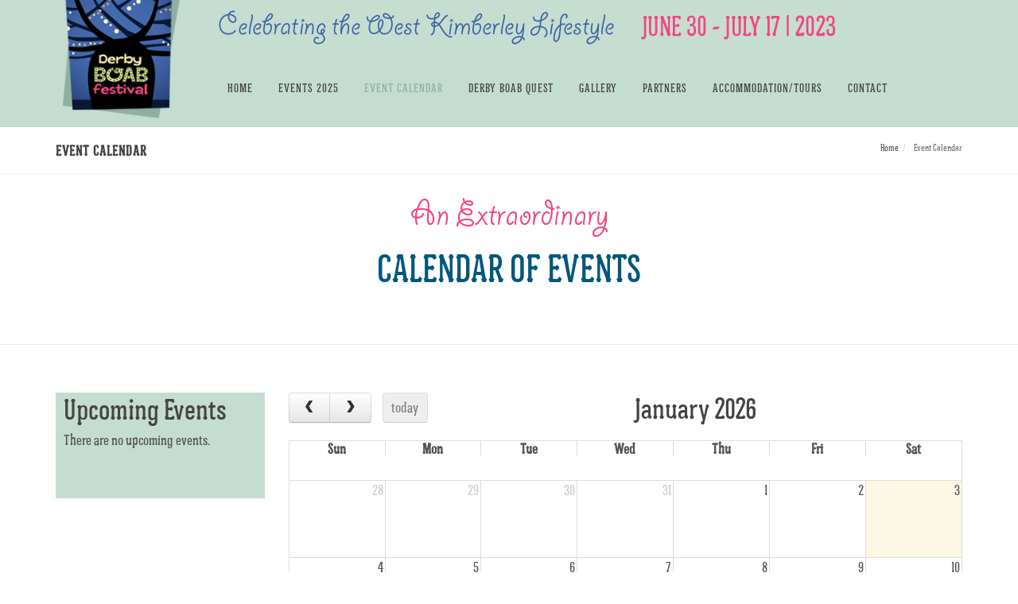

--- FILE ---
content_type: text/html; charset=utf-8
request_url: http://derbyboabfestival.org.au/event-calendar
body_size: 4371
content:
<!DOCTYPE html>
<html dir="ltr" lang="en">
<head>

    <meta http-equiv="content-type" content="text/html; charset=utf-8"/>

        <!-- Favicon -->
    <link rel="shortcut icon" href="/packages/theme_pixel/themes/pixel/images/favicon.ico" type="image/x-icon"/>
    <link rel="apple-touch-icon" href="/packages/theme_pixel/themes/pixel/images/apple-touch-icon.png">

    <!-- Stylesheets
    ============================================= -->
    <link rel="stylesheet" href="/packages/theme_pixel/themes/pixel/css/bootstrap.css" type="text/css"/>
    <link rel="stylesheet" href="/packages/theme_pixel/themes/pixel/fonts/stylesheet.css" type="text/css" charset="utf-8"/>
    <link href="/application/files/cache/css/pixel/style.css?ts=1686124080" rel="stylesheet" type="text/css" media="all">
    <meta name="viewport" content="width=device-width, initial-scale=1"/>
    <script>if(navigator.userAgent.match(/IEMobile\/10\.0/)){var msViewportStyle=document.createElement('style')
msViewportStyle.appendChild(document.createTextNode('@-ms-viewport{width:auto!important}'))
document.querySelector('head').appendChild(msViewportStyle)}</script>
    
<title>Event Calendar :: Derby Boab Festival 2024</title>

<meta http-equiv="content-type" content="text/html; charset=UTF-8"/>
<meta name="generator" content="concrete5 - 8.5.2"/>
<link rel="canonical" href="http://derbyboabfestival.org.au/event-calendar">
<script type="text/javascript">var CCM_DISPATCHER_FILENAME="/index.php";var CCM_CID=346;var CCM_EDIT_MODE=false;var CCM_ARRANGE_MODE=false;var CCM_IMAGE_PATH="/concrete/images";var CCM_TOOLS_PATH="/index.php/tools/required";var CCM_APPLICATION_URL="http://derbyboabfestival.org.au";var CCM_REL="";var CCM_ACTIVE_LOCALE="en_GB";</script>

<style type="text/css" data-area-style-area-handle="Main" data-block-style-block-id="955" data-style-set="281">.ccm-custom-style-container.ccm-custom-style-main-955{margin-bottom:18px}</style><style type="text/css" data-area-style-area-handle="Footer Top" data-style-set="286">.ccm-custom-style-footertop{background-color:#c5ddd1;padding-top:16px}</style><style type="text/css" data-area-style-area-handle="Main : 125" data-style-set="282">.ccm-custom-style-main125{background-color:#c5ddd1;padding-top:1px;padding-right:10px;padding-bottom:5px;padding-left:10px}</style><style type="text/css" data-area-style-area-handle="Footer Col 4 A" data-block-style-block-id="909" data-style-set="70">.ccm-custom-style-container.ccm-custom-style-footercol4a-909{margin-bottom:30px}</style><style type="text/css" data-area-style-area-handle="Footer Col 4 B" data-block-style-block-id="910" data-style-set="71">.ccm-custom-style-container.ccm-custom-style-footercol4b-910{margin-bottom:30px}</style>
<link href="http://derbyboabfestival.org.au/ccm/calendar/feed/1" rel="alternate" type="application/rss+xml">
<link href="/concrete/css/font-awesome.css?ccm_nocache=c2f810f838c393a212b03734e81cad1b159e6ccc" rel="stylesheet" type="text/css" media="all">
<script type="text/javascript" src="/concrete/js/jquery.js?ccm_nocache=c2f810f838c393a212b03734e81cad1b159e6ccc"></script>
<!--[if lt IE 9]><script type="text/javascript" src="/concrete/js/ie/html5-shiv.js?ccm_nocache=c2f810f838c393a212b03734e81cad1b159e6ccc"></script><![endif]-->
<!--[if lt IE 9]><script type="text/javascript" src="/concrete/js/ie/respond.js?ccm_nocache=c2f810f838c393a212b03734e81cad1b159e6ccc"></script><![endif]-->
<link href="/application/blocks/event_list/templates/no_description/view.css?ccm_nocache=c2f810f838c393a212b03734e81cad1b159e6ccc" rel="stylesheet" type="text/css" media="all">
<link href="/concrete/js/fullcalendar/fullcalendar.css?ccm_nocache=c2f810f838c393a212b03734e81cad1b159e6ccc" rel="stylesheet" type="text/css" media="all">
<link href="/concrete/css/jquery-magnific-popup.css?ccm_nocache=c2f810f838c393a212b03734e81cad1b159e6ccc" rel="stylesheet" type="text/css" media="all">
<link href="/concrete/blocks/calendar/view.css?ccm_nocache=c2f810f838c393a212b03734e81cad1b159e6ccc" rel="stylesheet" type="text/css" media="all">
<link href="/concrete/blocks/page_list/view.css?ccm_nocache=c2f810f838c393a212b03734e81cad1b159e6ccc" rel="stylesheet" type="text/css" media="all">
    <style type="text/css">.pink{color:#ef4783!important}.blue{color:#01587c!important}div.ccm-block-calendar-event-wrapper{background:#c5ddd1;padding:10px;margin-bottom:10px}.ccm-block-calendar-event-header{background:#98c1ad;padding:10px;margin:-10px -10px 5px}</style>
    
</head>


<body class="no-transition stretched" data-package='theme_pixel' data-version='1.5.0'>

    <!-- Document Wrapper
    ============================================= -->
    <div id="wrapper" class="clearfix ccm-page page-type-portfolio page-template-full">
         


        <!-- Header
        ============================================= -->
        
        
        <header id="header" class="">

            <div id="header-wrap">

                <div class="container clearfix">

                    <div id="primary-menu-trigger"><i class="fa fa-reorder"></i></div>
                    
                                        <!-- Logo
                    ============================================= -->
                    <div id="logo">
                        <a href="http://derbyboabfestival.org.au/" class="standard-logo"><img src="http://derbyboabfestival.org.au/application/files/1115/1228/0061/hdr-logo.png" alt="Derby Boab Festival 2024"></a>
                        <a href="http://derbyboabfestival.org.au/" class="retina-logo"><img src="http://derbyboabfestival.org.au/application/files/1115/1228/0061/hdr-logo.png" alt="Derby Boab Festival 2024"></a>
                    </div><!-- #logo end -->

                    <!-- Primary Navigation
                    ============================================= -->
                    

        <div class="ccm-custom-style-container ccm-custom-style-headernavigation-931">
    <picture><!--[if IE 9]><video style='display: none;'><![endif]--><source srcset="https://www.derbyboabfestival.org.au/application/files/5916/7144/0539/hdr-tag.jpg" media="(min-width: 900px)"><source srcset="https://www.derbyboabfestival.org.au/application/files/5916/7144/0539/hdr-tag.jpg" media="(min-width: 768px)"><source srcset="/application/files/thumbnails/small/5916/7144/0539/hdr-tag.jpg"><!--[if IE 9]></video><![endif]--><img src="/application/files/thumbnails/small/5916/7144/0539/hdr-tag.jpg" alt="" class="ccm-image-block img-responsive bID-931"></picture>
    </div>


    

<style type="text/css"></style>
<nav class="ccm-responsive-navigation original " id="primary-menu" data-template="pixel_main_menu"><ul><li class=""><a href="http://derbyboabfestival.org.au/"><div>Home</div></a></li><li class="" data-columns-class=""><a href="http://derbyboabfestival.org.au/events-2025" target="_self" class=""><div>Events 2025</div></a></li><li class="nav-selected current nav-path-selected" data-columns-class=""><a href="http://derbyboabfestival.org.au/event-calendar" target="_self" class="nav-selected current nav-path-selected"><div>Event Calendar</div></a></li><li class="" data-columns-class=""><a href="http://derbyboabfestival.org.au/derby-boab-quest" target="_self" class=""><div>Derby Boab Quest</div></a></li><li class="" data-columns-class=""><a href="http://derbyboabfestival.org.au/gallery" target="_self" class=""><div>Gallery</div></a><ul><li class="" data-columns-class=""><a href="http://derbyboabfestival.org.au/gallery/video-gallery" target="_self" class=""><div>Video Gallery</div></a></li><li class="" data-columns-class=""><a href="http://derbyboabfestival.org.au/gallery/photo-gallery-2023" target="_self" class=""><div>Photo Gallery 2023</div></a></li><li class="" data-columns-class=""><a href="http://derbyboabfestival.org.au/gallery/photo-gallery-2019" target="_self" class=""><div>Photo Gallery 2019</div></a></li><li class="" data-columns-class=""><a href="http://derbyboabfestival.org.au/gallery/photo-gallery-2018" target="_self" class=""><div>Photo Gallery 2018</div></a></li><li class="" data-columns-class=""><a href="http://derbyboabfestival.org.au/gallery/photo-gallery-2017" target="_self" class=""><div>Photo Gallery 2017</div></a></li><li class="" data-columns-class=""><a href="http://derbyboabfestival.org.au/gallery/photo-gallery-2016" target="_self" class=""><div>Photo Gallery 2016</div></a></li><li class="" data-columns-class=""><a href="http://derbyboabfestival.org.au/gallery/photo-gallery-2015" target="_self" class=""><div>Photo Gallery 2015</div></a></li><li class="" data-columns-class=""><a href="http://derbyboabfestival.org.au/gallery/photo-gallery-2014" target="_self" class=""><div>Photo Gallery 2014</div></a></li></ul></li><li class="" data-columns-class=""><a href="http://derbyboabfestival.org.au/partners" target="_self" class=""><div>Partners</div></a></li><li class="" data-columns-class=""><a href="http://www.derbytourism.com.au/" target="_blank" class=""><div>Accommodation/Tours</div></a></li><li class="" data-columns-class=""><a href="http://derbyboabfestival.org.au/contact" target="_self" class=""><div>Contact</div></a></li></ul>    
    
    </nav><div class="ccm-responsive-menu-launch"><i></i></div><script type="text/javascript">$(document).ready(function(){$('nav > ul > li.mega-menu > ul').remove();$('nav > ul > li.mega-menu').each(function(){var cls=$(this).data('columns-class');$(this).find('ul.mega-menu-column').removeClass(function(index,className){return(className.match(/(^|\s)col-\S+/g)||[]).join(' ');}).addClass(cls);});});</script>    

                </div>

            </div>

        </header><!-- #header end -->

        <!-- Slider
        ============================================= -->
                
        <!-- Header Bottom
        ============================================= -->
        
        <!-- Page Title
        ============================================= -->
        
        
            <section id="page-title" class="page-title-left page-title-mini page-title-nobg" style="">
                <div class="container clearfix">
                    <div class="page-title-text">
                                        <h1 class="">Event Calendar</h1>
                                        </div>

                    <ol class="breadcrumb" data-template="pixel_breadcrumb"><li><a href="http://derbyboabfestival.org.au/" target="_self">Home</a></li><li class="active">Event Calendar</li></ol>                </div>
            </section><!-- #page-title end -->
            
        
		<!-- Content
		============================================= -->
		<section id="content" data_template="default">

			<div class="content-wrap">
			
					

<div class="container"><div class="row"><div class="col-sm-12">    <h2 class="hand" style="text-align: center;"><span class="pink" style="font-size:48px;">An Extraordinary</span></h2>

<h2 style="text-align: center; color:#01587c"><span class="blue" style="font-size:48px;">CALENDAR OF EVENTS</span></h2>

</div></div></div>

    <div class="line" data-template="pixel"></div>

        <div class="ccm-custom-style-container ccm-custom-style-main-955">

<div class="container"><div class="row"><div class="col-sm-12">    <div class="row"><div class="col-sm-3"><div class="ccm-custom-style-main125">


        <div class="ccm-block-calendar-event-list-wrapper widget-featured-events unbound" data-page="8">
            <h2>Upcoming Events</h2>
            <div class="ccm-block-calendar-event-list">

            <p class="ccm-block-calendar-event-list-no-events">There are no upcoming events.</p>
    
        </div>

        <div class="btn-group ccm-block-calendar-event-list-controls">
                    </div>

        
    </div>
    

</div></div><div class="col-sm-9">

        <div class="ccm-block-calendar-wrapper" data-calendar="947"></div>

    <script>$(function(){$('div[data-calendar=947]').fullCalendar({header:{left:'prev,next today',center:'title',right:''},locale:"en",views:{listDay:{buttonText:'list day'},listWeek:{buttonText:'list week'},listMonth:{buttonText:'list month'},listYear:{buttonText:'list year'}},events:'http://derbyboabfestival.org.au/event-calendar/get_events/947',nextDayThreshold:'00:00:00',eventDataTransform:function(event){if(event.allDay){event.end=moment(event.end).add(1,'days')}return event;},eventRender:function(event,element){element.attr('href','http://derbyboabfestival.org.au/ccm/calendar/view_event/947/'+event.id).magnificPopup({type:'ajax',callbacks:{beforeOpen:function(){this.st.mainClass='mfp-zoom';}},closeBtnInside:true,closeOnContentClick:true,midClick:true});}});});</script>

</div></div>
</div></div></div>    </div>

									
			</div>

		</section><!-- #content end -->


        <!-- Footer Top
        ============================================= -->
        <section id="footer-top" class="" style="background:#c5ddd1;"><div class="ccm-custom-style-footertop">


<div class="container"><div class="row"><div class="col-sm-12">    

                <h4>Featured Events</h4>
    
<div class="ccm-block-page-list-wrapper" data-template="pixel_blog_grid_4">

    
    <div id="posts" class="post-grid grid-container clearfix" data-layout="fitRows">

    
        <div class=" entry clearfix">

                                <div class="entry-image" style="margin-bottom:10px;">
            <a href="http://derbyboabfestival.org.au/event-calendar/larrkardi-quiz-night">
                <img class="image_fade" src="http://derbyboabfestival.org.au/application/files/cache/thumbnails/0ccc02bbdac7770f6fc3d201bc15f752.jpg" alt="Larrkardi Quiz Night">
            </a>
            </div>
        
                    <div class="ccm-block-page-list-page-entry-text entry-c">

                                <div class="ccm-block-page-list-title entry-title" style="text-align:center;">
                                            <h2><a href="http://derbyboabfestival.org.au/event-calendar/larrkardi-quiz-night" target="_self">Larrkardi Quiz Night</a></h2>
                                    </div>
                
                
                                    <div class="ccm-block-page-list-description entry-content" style="text-align:center; margin-top:5px;">
                        Wednesday 10th July 2024                    </div>
                
                
                </div>
                
        </div>

	
        <div class=" entry clearfix">

                                <div class="entry-image" style="margin-bottom:10px;">
            <a href="http://derbyboabfestival.org.au/event-calendar/red-shed-open-mic-night">
                <img class="image_fade" src="http://derbyboabfestival.org.au/application/files/cache/thumbnails/c13bfdeab060fcfe5271a7a1e2f2012d.jpg" alt="Red Shed Open Mic Night">
            </a>
            </div>
        
                    <div class="ccm-block-page-list-page-entry-text entry-c">

                                <div class="ccm-block-page-list-title entry-title" style="text-align:center;">
                                            <h2><a href="http://derbyboabfestival.org.au/event-calendar/red-shed-open-mic-night" target="_self">Red Shed Open Mic Night</a></h2>
                                    </div>
                
                
                                    <div class="ccm-block-page-list-description entry-content" style="text-align:center; margin-top:5px;">
                        12th July 2024                    </div>
                
                
                </div>
                
        </div>

	
        <div class=" entry clearfix">

                                <div class="entry-image" style="margin-bottom:10px;">
            <a href="http://derbyboabfestival.org.au/event-calendar/kimberley-country-concert-supported-winun-ngari">
                <img class="image_fade" src="http://derbyboabfestival.org.au/application/files/cache/thumbnails/049cca41a6bbf86f79e2fb5cfcd36e00.jpg" alt="Boab Festival Country Music Concert Supported by Winun Ngari">
            </a>
            </div>
        
                    <div class="ccm-block-page-list-page-entry-text entry-c">

                                <div class="ccm-block-page-list-title entry-title" style="text-align:center;">
                                            <h2><a href="http://derbyboabfestival.org.au/event-calendar/kimberley-country-concert-supported-winun-ngari" target="_self">Boab Festival Country Music Concert Supported by Winun Ngari</a></h2>
                                    </div>
                
                
                                    <div class="ccm-block-page-list-description entry-content" style="text-align:center; margin-top:5px;">
                        Saturday 6th  July 2024                    </div>
                
                
                </div>
                
        </div>

	    </div>

    
</div><!-- end .ccm-block-page-list -->




</div></div></div></div></section>
        
        <footer id="footer" class="">

            
            <!-- Copyrights
            ============================================= -->
            <div id="copyrights">

                <div class="container clearfix">

                    <div class="col_half">
                        

    <p><span style="color:#ffffff;">Copyrights &copy; 2023 All Rights Reserved&nbsp; Boab Festival at Derby Inc.</span></p>

                    </div>

                    <div class="col_half col_last tright">
                        <div class="fright clearfix">
                            

    <p><span style="color:#ffffff;">Web site by Micromedia | Hosted by Cynergic</span></p>

<div class="clear"></div>
                                
                            <span><a href="http://derbyboabfestival.org.au/login">Log in</a></span>
                            <span id="ccm-account-menu-container"></span>
                                                    </div>
                    </div>

                </div>

            </div><!-- #copyrights end -->

        </footer><!-- #footer end -->



						

	</div><!-- #wrapper end -->


		
			<!-- External JavaScripts
		============================================= -->
		<script type="text/javascript" src="/packages/theme_pixel/themes/pixel/js/plugins.js"></script>

		<!-- Footer Scripts
		============================================= -->
		<script type="text/javascript" src="/packages/theme_pixel/themes/pixel/js/functions.js"></script>
		
<script type="text/javascript" src="/concrete/blocks/image/view.js?ccm_nocache=c2f810f838c393a212b03734e81cad1b159e6ccc"></script>
<script type="text/javascript" src="/concrete/js/moment.js?ccm_nocache=2d59de41e22d5de32e65ca6a0c972b0d89bc20f7"></script>
<script type="text/javascript" src="/concrete/js/fullcalendar/fullcalendar.js?ccm_nocache=c2f810f838c393a212b03734e81cad1b159e6ccc"></script>
<script type="text/javascript" src="/concrete/js/fullcalendar/locale-all.js?ccm_nocache=c2f810f838c393a212b03734e81cad1b159e6ccc"></script>
<script type="text/javascript" src="/concrete/js/jquery-magnific-popup.js?ccm_nocache=c2f810f838c393a212b03734e81cad1b159e6ccc"></script>
<script type="text/javascript" src="/concrete/js/lightbox.js?ccm_nocache=c2f810f838c393a212b03734e81cad1b159e6ccc"></script>


</body>
</html>


--- FILE ---
content_type: text/css
request_url: http://derbyboabfestival.org.au/packages/theme_pixel/themes/pixel/fonts/stylesheet.css
body_size: 298
content:
/* Generated by Font Squirrel (http://www.fontsquirrel.com) on December 1, 2013 */



@font-face {
    font-family: 'batak_condensed_itcttregular';
    src: url('it041_-webfont.eot');
    src: url('it041_-webfont.eot?#iefix') format('embedded-opentype'),
         url('it041_-webfont.woff') format('woff'),
         url('it041_-webfont.ttf') format('truetype'),
         url('it041_-webfont.svg#batak_condensed_itcttregular') format('svg');
    font-weight: normal;
    font-style: normal;

}

@font-face {
    font-family: 'Giddyup Std';
    src: url('GiddyupStd.eot');
    src: url('GiddyupStd.eot?#iefix') format('embedded-opentype'),
        url('GiddyupStd.woff') format('woff'),
        url('GiddyupStd.ttf') format('truetype');
    font-weight: normal;
    font-style: normal;
}

--- FILE ---
content_type: text/css
request_url: http://derbyboabfestival.org.au/application/blocks/event_list/templates/no_description/view.css?ccm_nocache=c2f810f838c393a212b03734e81cad1b159e6ccc
body_size: 254
content:
div.ccm-block-calendar-event-list {
    margin-bottom: 10px;
    clear: both;
}

div.ccm-block-calendar-event-list-wrapper {
    margin-bottom: 10px;
    clear: both;
}


div.ccm-block-calendar-event-list-event-date { /*
    width: 50px;
    height: 50px;
    float: left;
    margin-right: 10px; */
}

div.ccm-block-calendar-event-list-event-date span {
   /* display: block;
     text-align: center; */
}

div.ccm-block-calendar-event-list-event-date span:first-child {
    /* font-weight: bold;
    background-color: #000;
    color: #fff; */
}


div.ccm-block-calendar-event-list-event {
    padding-bottom: 10px;
    clear: both;
}



--- FILE ---
content_type: text/css
request_url: http://derbyboabfestival.org.au/concrete/blocks/calendar/view.css?ccm_nocache=c2f810f838c393a212b03734e81cad1b159e6ccc
body_size: 212
content:
.ccm-block-calendar-wrapper hr.fc-divider {
    margin: 0;
}

div.ccm-block-calendar-event-dialog-details {
    background: #FFF;
    margin: 20px auto;
    max-width: 500px;
    padding: 20px;
    position: relative;
    width: auto;
}

div.ccm-block-calendar-event-dialog-details h3 {
    margin-top: 0;
}

div.ccm-block-calendar-dialog-event-time {
    font-weight: bold;
    margin-bottom: 5px;
}
